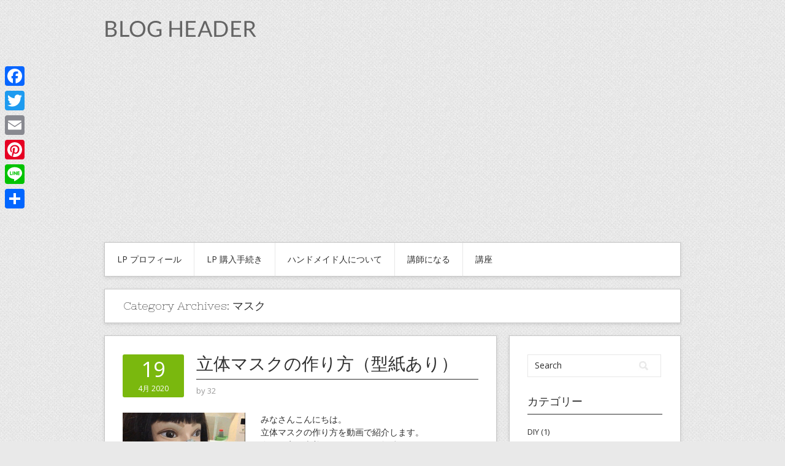

--- FILE ---
content_type: text/html; charset=UTF-8
request_url: https://craft.unclekids.com/archives/category/%E3%83%9E%E3%82%B9%E3%82%AF
body_size: 14858
content:
<!DOCTYPE html>
<html dir="ltr" lang="ja">
<head>
<meta charset="UTF-8">
<meta name="viewport" content="width=device-width, initial-scale=1">
<link rel="profile" href="http://gmpg.org/xfn/11">
<link rel="pingback" href="https://craft.unclekids.com/xmlrpc.php">
<link rel="stylesheet" href="https://craft.unclekids.com/wp-content/themes/contango/style.css" type="text/css" media="all" />

<title>マスク | ハンドメイド人</title>
	<style>img:is([sizes="auto" i], [sizes^="auto," i]) { contain-intrinsic-size: 3000px 1500px }</style>
	
		<!-- All in One SEO 4.2.2 -->
		<meta name="robots" content="max-image-preview:large" />
		<link rel="canonical" href="https://craft.unclekids.com/archives/category/%E3%83%9E%E3%82%B9%E3%82%AF" />
		<!-- All in One SEO -->


<!-- The SEO Framework by Sybre Waaijer -->
<meta property="og:image" content="https://craft.unclekids.com/wp-content/themes/contango/images/headers/header-default.png" />
<meta property="og:locale" content="ja_JP" />
<meta property="og:type" content="website" />
<meta property="og:title" content="カテゴリー: マスク | ハンドメイド人" />
<meta property="og:url" content="https://craft.unclekids.com/archives/category/%e3%83%9e%e3%82%b9%e3%82%af" />
<meta property="og:site_name" content="ハンドメイド人" />
<meta name="twitter:card" content="summary_large_image" />
<meta name="twitter:site" content="@32craft1" />
<meta name="twitter:title" content="カテゴリー: マスク | ハンドメイド人" />
<meta name="twitter:image" content="https://craft.unclekids.com/wp-content/themes/contango/images/headers/header-default.png" />
<link rel="canonical" href="https://craft.unclekids.com/archives/category/%e3%83%9e%e3%82%b9%e3%82%af" />
<!-- / The SEO Framework by Sybre Waaijer | 3.12ms meta | 0.23ms boot -->

<link rel='dns-prefetch' href='//static.addtoany.com' />
<link rel='dns-prefetch' href='//fonts.googleapis.com' />
<link rel="alternate" type="application/rss+xml" title="ハンドメイド人 &raquo; フィード" href="https://craft.unclekids.com/feed" />
<link rel="alternate" type="application/rss+xml" title="ハンドメイド人 &raquo; コメントフィード" href="https://craft.unclekids.com/comments/feed" />
<link rel="alternate" type="application/rss+xml" title="ハンドメイド人 &raquo; マスク カテゴリーのフィード" href="https://craft.unclekids.com/archives/category/%e3%83%9e%e3%82%b9%e3%82%af/feed" />
		<!-- This site uses the Google Analytics by MonsterInsights plugin v8.10.0 - Using Analytics tracking - https://www.monsterinsights.com/ -->
							<script
				src="//www.googletagmanager.com/gtag/js?id=UA-46685988-1"  data-cfasync="false" data-wpfc-render="false" type="text/javascript" async></script>
			<script data-cfasync="false" data-wpfc-render="false" type="text/javascript">
				var mi_version = '8.10.0';
				var mi_track_user = true;
				var mi_no_track_reason = '';
				
								var disableStrs = [
															'ga-disable-UA-46685988-1',
									];

				/* Function to detect opted out users */
				function __gtagTrackerIsOptedOut() {
					for (var index = 0; index < disableStrs.length; index++) {
						if (document.cookie.indexOf(disableStrs[index] + '=true') > -1) {
							return true;
						}
					}

					return false;
				}

				/* Disable tracking if the opt-out cookie exists. */
				if (__gtagTrackerIsOptedOut()) {
					for (var index = 0; index < disableStrs.length; index++) {
						window[disableStrs[index]] = true;
					}
				}

				/* Opt-out function */
				function __gtagTrackerOptout() {
					for (var index = 0; index < disableStrs.length; index++) {
						document.cookie = disableStrs[index] + '=true; expires=Thu, 31 Dec 2099 23:59:59 UTC; path=/';
						window[disableStrs[index]] = true;
					}
				}

				if ('undefined' === typeof gaOptout) {
					function gaOptout() {
						__gtagTrackerOptout();
					}
				}
								window.dataLayer = window.dataLayer || [];

				window.MonsterInsightsDualTracker = {
					helpers: {},
					trackers: {},
				};
				if (mi_track_user) {
					function __gtagDataLayer() {
						dataLayer.push(arguments);
					}

					function __gtagTracker(type, name, parameters) {
						if (!parameters) {
							parameters = {};
						}

						if (parameters.send_to) {
							__gtagDataLayer.apply(null, arguments);
							return;
						}

						if (type === 'event') {
							
														parameters.send_to = monsterinsights_frontend.ua;
							__gtagDataLayer(type, name, parameters);
													} else {
							__gtagDataLayer.apply(null, arguments);
						}
					}

					__gtagTracker('js', new Date());
					__gtagTracker('set', {
						'developer_id.dZGIzZG': true,
											});
															__gtagTracker('config', 'UA-46685988-1', {"forceSSL":"true"} );
										window.gtag = __gtagTracker;										(function () {
						/* https://developers.google.com/analytics/devguides/collection/analyticsjs/ */
						/* ga and __gaTracker compatibility shim. */
						var noopfn = function () {
							return null;
						};
						var newtracker = function () {
							return new Tracker();
						};
						var Tracker = function () {
							return null;
						};
						var p = Tracker.prototype;
						p.get = noopfn;
						p.set = noopfn;
						p.send = function () {
							var args = Array.prototype.slice.call(arguments);
							args.unshift('send');
							__gaTracker.apply(null, args);
						};
						var __gaTracker = function () {
							var len = arguments.length;
							if (len === 0) {
								return;
							}
							var f = arguments[len - 1];
							if (typeof f !== 'object' || f === null || typeof f.hitCallback !== 'function') {
								if ('send' === arguments[0]) {
									var hitConverted, hitObject = false, action;
									if ('event' === arguments[1]) {
										if ('undefined' !== typeof arguments[3]) {
											hitObject = {
												'eventAction': arguments[3],
												'eventCategory': arguments[2],
												'eventLabel': arguments[4],
												'value': arguments[5] ? arguments[5] : 1,
											}
										}
									}
									if ('pageview' === arguments[1]) {
										if ('undefined' !== typeof arguments[2]) {
											hitObject = {
												'eventAction': 'page_view',
												'page_path': arguments[2],
											}
										}
									}
									if (typeof arguments[2] === 'object') {
										hitObject = arguments[2];
									}
									if (typeof arguments[5] === 'object') {
										Object.assign(hitObject, arguments[5]);
									}
									if ('undefined' !== typeof arguments[1].hitType) {
										hitObject = arguments[1];
										if ('pageview' === hitObject.hitType) {
											hitObject.eventAction = 'page_view';
										}
									}
									if (hitObject) {
										action = 'timing' === arguments[1].hitType ? 'timing_complete' : hitObject.eventAction;
										hitConverted = mapArgs(hitObject);
										__gtagTracker('event', action, hitConverted);
									}
								}
								return;
							}

							function mapArgs(args) {
								var arg, hit = {};
								var gaMap = {
									'eventCategory': 'event_category',
									'eventAction': 'event_action',
									'eventLabel': 'event_label',
									'eventValue': 'event_value',
									'nonInteraction': 'non_interaction',
									'timingCategory': 'event_category',
									'timingVar': 'name',
									'timingValue': 'value',
									'timingLabel': 'event_label',
									'page': 'page_path',
									'location': 'page_location',
									'title': 'page_title',
								};
								for (arg in args) {
																		if (!(!args.hasOwnProperty(arg) || !gaMap.hasOwnProperty(arg))) {
										hit[gaMap[arg]] = args[arg];
									} else {
										hit[arg] = args[arg];
									}
								}
								return hit;
							}

							try {
								f.hitCallback();
							} catch (ex) {
							}
						};
						__gaTracker.create = newtracker;
						__gaTracker.getByName = newtracker;
						__gaTracker.getAll = function () {
							return [];
						};
						__gaTracker.remove = noopfn;
						__gaTracker.loaded = true;
						window['__gaTracker'] = __gaTracker;
					})();
									} else {
										console.log("");
					(function () {
						function __gtagTracker() {
							return null;
						}

						window['__gtagTracker'] = __gtagTracker;
						window['gtag'] = __gtagTracker;
					})();
									}
			</script>
				<!-- / Google Analytics by MonsterInsights -->
		<script type="text/javascript">
/* <![CDATA[ */
window._wpemojiSettings = {"baseUrl":"https:\/\/s.w.org\/images\/core\/emoji\/15.0.3\/72x72\/","ext":".png","svgUrl":"https:\/\/s.w.org\/images\/core\/emoji\/15.0.3\/svg\/","svgExt":".svg","source":{"concatemoji":"https:\/\/craft.unclekids.com\/wp-includes\/js\/wp-emoji-release.min.js?ver=6.7.4"}};
/*! This file is auto-generated */
!function(i,n){var o,s,e;function c(e){try{var t={supportTests:e,timestamp:(new Date).valueOf()};sessionStorage.setItem(o,JSON.stringify(t))}catch(e){}}function p(e,t,n){e.clearRect(0,0,e.canvas.width,e.canvas.height),e.fillText(t,0,0);var t=new Uint32Array(e.getImageData(0,0,e.canvas.width,e.canvas.height).data),r=(e.clearRect(0,0,e.canvas.width,e.canvas.height),e.fillText(n,0,0),new Uint32Array(e.getImageData(0,0,e.canvas.width,e.canvas.height).data));return t.every(function(e,t){return e===r[t]})}function u(e,t,n){switch(t){case"flag":return n(e,"\ud83c\udff3\ufe0f\u200d\u26a7\ufe0f","\ud83c\udff3\ufe0f\u200b\u26a7\ufe0f")?!1:!n(e,"\ud83c\uddfa\ud83c\uddf3","\ud83c\uddfa\u200b\ud83c\uddf3")&&!n(e,"\ud83c\udff4\udb40\udc67\udb40\udc62\udb40\udc65\udb40\udc6e\udb40\udc67\udb40\udc7f","\ud83c\udff4\u200b\udb40\udc67\u200b\udb40\udc62\u200b\udb40\udc65\u200b\udb40\udc6e\u200b\udb40\udc67\u200b\udb40\udc7f");case"emoji":return!n(e,"\ud83d\udc26\u200d\u2b1b","\ud83d\udc26\u200b\u2b1b")}return!1}function f(e,t,n){var r="undefined"!=typeof WorkerGlobalScope&&self instanceof WorkerGlobalScope?new OffscreenCanvas(300,150):i.createElement("canvas"),a=r.getContext("2d",{willReadFrequently:!0}),o=(a.textBaseline="top",a.font="600 32px Arial",{});return e.forEach(function(e){o[e]=t(a,e,n)}),o}function t(e){var t=i.createElement("script");t.src=e,t.defer=!0,i.head.appendChild(t)}"undefined"!=typeof Promise&&(o="wpEmojiSettingsSupports",s=["flag","emoji"],n.supports={everything:!0,everythingExceptFlag:!0},e=new Promise(function(e){i.addEventListener("DOMContentLoaded",e,{once:!0})}),new Promise(function(t){var n=function(){try{var e=JSON.parse(sessionStorage.getItem(o));if("object"==typeof e&&"number"==typeof e.timestamp&&(new Date).valueOf()<e.timestamp+604800&&"object"==typeof e.supportTests)return e.supportTests}catch(e){}return null}();if(!n){if("undefined"!=typeof Worker&&"undefined"!=typeof OffscreenCanvas&&"undefined"!=typeof URL&&URL.createObjectURL&&"undefined"!=typeof Blob)try{var e="postMessage("+f.toString()+"("+[JSON.stringify(s),u.toString(),p.toString()].join(",")+"));",r=new Blob([e],{type:"text/javascript"}),a=new Worker(URL.createObjectURL(r),{name:"wpTestEmojiSupports"});return void(a.onmessage=function(e){c(n=e.data),a.terminate(),t(n)})}catch(e){}c(n=f(s,u,p))}t(n)}).then(function(e){for(var t in e)n.supports[t]=e[t],n.supports.everything=n.supports.everything&&n.supports[t],"flag"!==t&&(n.supports.everythingExceptFlag=n.supports.everythingExceptFlag&&n.supports[t]);n.supports.everythingExceptFlag=n.supports.everythingExceptFlag&&!n.supports.flag,n.DOMReady=!1,n.readyCallback=function(){n.DOMReady=!0}}).then(function(){return e}).then(function(){var e;n.supports.everything||(n.readyCallback(),(e=n.source||{}).concatemoji?t(e.concatemoji):e.wpemoji&&e.twemoji&&(t(e.twemoji),t(e.wpemoji)))}))}((window,document),window._wpemojiSettings);
/* ]]> */
</script>
<style id='wp-emoji-styles-inline-css' type='text/css'>

	img.wp-smiley, img.emoji {
		display: inline !important;
		border: none !important;
		box-shadow: none !important;
		height: 1em !important;
		width: 1em !important;
		margin: 0 0.07em !important;
		vertical-align: -0.1em !important;
		background: none !important;
		padding: 0 !important;
	}
</style>
<link rel='stylesheet' id='wp-block-library-css' href='https://craft.unclekids.com/wp-includes/css/dist/block-library/style.min.css?ver=6.7.4' type='text/css' media='all' />
<style id='classic-theme-styles-inline-css' type='text/css'>
/*! This file is auto-generated */
.wp-block-button__link{color:#fff;background-color:#32373c;border-radius:9999px;box-shadow:none;text-decoration:none;padding:calc(.667em + 2px) calc(1.333em + 2px);font-size:1.125em}.wp-block-file__button{background:#32373c;color:#fff;text-decoration:none}
</style>
<style id='global-styles-inline-css' type='text/css'>
:root{--wp--preset--aspect-ratio--square: 1;--wp--preset--aspect-ratio--4-3: 4/3;--wp--preset--aspect-ratio--3-4: 3/4;--wp--preset--aspect-ratio--3-2: 3/2;--wp--preset--aspect-ratio--2-3: 2/3;--wp--preset--aspect-ratio--16-9: 16/9;--wp--preset--aspect-ratio--9-16: 9/16;--wp--preset--color--black: #000000;--wp--preset--color--cyan-bluish-gray: #abb8c3;--wp--preset--color--white: #ffffff;--wp--preset--color--pale-pink: #f78da7;--wp--preset--color--vivid-red: #cf2e2e;--wp--preset--color--luminous-vivid-orange: #ff6900;--wp--preset--color--luminous-vivid-amber: #fcb900;--wp--preset--color--light-green-cyan: #7bdcb5;--wp--preset--color--vivid-green-cyan: #00d084;--wp--preset--color--pale-cyan-blue: #8ed1fc;--wp--preset--color--vivid-cyan-blue: #0693e3;--wp--preset--color--vivid-purple: #9b51e0;--wp--preset--gradient--vivid-cyan-blue-to-vivid-purple: linear-gradient(135deg,rgba(6,147,227,1) 0%,rgb(155,81,224) 100%);--wp--preset--gradient--light-green-cyan-to-vivid-green-cyan: linear-gradient(135deg,rgb(122,220,180) 0%,rgb(0,208,130) 100%);--wp--preset--gradient--luminous-vivid-amber-to-luminous-vivid-orange: linear-gradient(135deg,rgba(252,185,0,1) 0%,rgba(255,105,0,1) 100%);--wp--preset--gradient--luminous-vivid-orange-to-vivid-red: linear-gradient(135deg,rgba(255,105,0,1) 0%,rgb(207,46,46) 100%);--wp--preset--gradient--very-light-gray-to-cyan-bluish-gray: linear-gradient(135deg,rgb(238,238,238) 0%,rgb(169,184,195) 100%);--wp--preset--gradient--cool-to-warm-spectrum: linear-gradient(135deg,rgb(74,234,220) 0%,rgb(151,120,209) 20%,rgb(207,42,186) 40%,rgb(238,44,130) 60%,rgb(251,105,98) 80%,rgb(254,248,76) 100%);--wp--preset--gradient--blush-light-purple: linear-gradient(135deg,rgb(255,206,236) 0%,rgb(152,150,240) 100%);--wp--preset--gradient--blush-bordeaux: linear-gradient(135deg,rgb(254,205,165) 0%,rgb(254,45,45) 50%,rgb(107,0,62) 100%);--wp--preset--gradient--luminous-dusk: linear-gradient(135deg,rgb(255,203,112) 0%,rgb(199,81,192) 50%,rgb(65,88,208) 100%);--wp--preset--gradient--pale-ocean: linear-gradient(135deg,rgb(255,245,203) 0%,rgb(182,227,212) 50%,rgb(51,167,181) 100%);--wp--preset--gradient--electric-grass: linear-gradient(135deg,rgb(202,248,128) 0%,rgb(113,206,126) 100%);--wp--preset--gradient--midnight: linear-gradient(135deg,rgb(2,3,129) 0%,rgb(40,116,252) 100%);--wp--preset--font-size--small: 13px;--wp--preset--font-size--medium: 20px;--wp--preset--font-size--large: 36px;--wp--preset--font-size--x-large: 42px;--wp--preset--spacing--20: 0.44rem;--wp--preset--spacing--30: 0.67rem;--wp--preset--spacing--40: 1rem;--wp--preset--spacing--50: 1.5rem;--wp--preset--spacing--60: 2.25rem;--wp--preset--spacing--70: 3.38rem;--wp--preset--spacing--80: 5.06rem;--wp--preset--shadow--natural: 6px 6px 9px rgba(0, 0, 0, 0.2);--wp--preset--shadow--deep: 12px 12px 50px rgba(0, 0, 0, 0.4);--wp--preset--shadow--sharp: 6px 6px 0px rgba(0, 0, 0, 0.2);--wp--preset--shadow--outlined: 6px 6px 0px -3px rgba(255, 255, 255, 1), 6px 6px rgba(0, 0, 0, 1);--wp--preset--shadow--crisp: 6px 6px 0px rgba(0, 0, 0, 1);}:where(.is-layout-flex){gap: 0.5em;}:where(.is-layout-grid){gap: 0.5em;}body .is-layout-flex{display: flex;}.is-layout-flex{flex-wrap: wrap;align-items: center;}.is-layout-flex > :is(*, div){margin: 0;}body .is-layout-grid{display: grid;}.is-layout-grid > :is(*, div){margin: 0;}:where(.wp-block-columns.is-layout-flex){gap: 2em;}:where(.wp-block-columns.is-layout-grid){gap: 2em;}:where(.wp-block-post-template.is-layout-flex){gap: 1.25em;}:where(.wp-block-post-template.is-layout-grid){gap: 1.25em;}.has-black-color{color: var(--wp--preset--color--black) !important;}.has-cyan-bluish-gray-color{color: var(--wp--preset--color--cyan-bluish-gray) !important;}.has-white-color{color: var(--wp--preset--color--white) !important;}.has-pale-pink-color{color: var(--wp--preset--color--pale-pink) !important;}.has-vivid-red-color{color: var(--wp--preset--color--vivid-red) !important;}.has-luminous-vivid-orange-color{color: var(--wp--preset--color--luminous-vivid-orange) !important;}.has-luminous-vivid-amber-color{color: var(--wp--preset--color--luminous-vivid-amber) !important;}.has-light-green-cyan-color{color: var(--wp--preset--color--light-green-cyan) !important;}.has-vivid-green-cyan-color{color: var(--wp--preset--color--vivid-green-cyan) !important;}.has-pale-cyan-blue-color{color: var(--wp--preset--color--pale-cyan-blue) !important;}.has-vivid-cyan-blue-color{color: var(--wp--preset--color--vivid-cyan-blue) !important;}.has-vivid-purple-color{color: var(--wp--preset--color--vivid-purple) !important;}.has-black-background-color{background-color: var(--wp--preset--color--black) !important;}.has-cyan-bluish-gray-background-color{background-color: var(--wp--preset--color--cyan-bluish-gray) !important;}.has-white-background-color{background-color: var(--wp--preset--color--white) !important;}.has-pale-pink-background-color{background-color: var(--wp--preset--color--pale-pink) !important;}.has-vivid-red-background-color{background-color: var(--wp--preset--color--vivid-red) !important;}.has-luminous-vivid-orange-background-color{background-color: var(--wp--preset--color--luminous-vivid-orange) !important;}.has-luminous-vivid-amber-background-color{background-color: var(--wp--preset--color--luminous-vivid-amber) !important;}.has-light-green-cyan-background-color{background-color: var(--wp--preset--color--light-green-cyan) !important;}.has-vivid-green-cyan-background-color{background-color: var(--wp--preset--color--vivid-green-cyan) !important;}.has-pale-cyan-blue-background-color{background-color: var(--wp--preset--color--pale-cyan-blue) !important;}.has-vivid-cyan-blue-background-color{background-color: var(--wp--preset--color--vivid-cyan-blue) !important;}.has-vivid-purple-background-color{background-color: var(--wp--preset--color--vivid-purple) !important;}.has-black-border-color{border-color: var(--wp--preset--color--black) !important;}.has-cyan-bluish-gray-border-color{border-color: var(--wp--preset--color--cyan-bluish-gray) !important;}.has-white-border-color{border-color: var(--wp--preset--color--white) !important;}.has-pale-pink-border-color{border-color: var(--wp--preset--color--pale-pink) !important;}.has-vivid-red-border-color{border-color: var(--wp--preset--color--vivid-red) !important;}.has-luminous-vivid-orange-border-color{border-color: var(--wp--preset--color--luminous-vivid-orange) !important;}.has-luminous-vivid-amber-border-color{border-color: var(--wp--preset--color--luminous-vivid-amber) !important;}.has-light-green-cyan-border-color{border-color: var(--wp--preset--color--light-green-cyan) !important;}.has-vivid-green-cyan-border-color{border-color: var(--wp--preset--color--vivid-green-cyan) !important;}.has-pale-cyan-blue-border-color{border-color: var(--wp--preset--color--pale-cyan-blue) !important;}.has-vivid-cyan-blue-border-color{border-color: var(--wp--preset--color--vivid-cyan-blue) !important;}.has-vivid-purple-border-color{border-color: var(--wp--preset--color--vivid-purple) !important;}.has-vivid-cyan-blue-to-vivid-purple-gradient-background{background: var(--wp--preset--gradient--vivid-cyan-blue-to-vivid-purple) !important;}.has-light-green-cyan-to-vivid-green-cyan-gradient-background{background: var(--wp--preset--gradient--light-green-cyan-to-vivid-green-cyan) !important;}.has-luminous-vivid-amber-to-luminous-vivid-orange-gradient-background{background: var(--wp--preset--gradient--luminous-vivid-amber-to-luminous-vivid-orange) !important;}.has-luminous-vivid-orange-to-vivid-red-gradient-background{background: var(--wp--preset--gradient--luminous-vivid-orange-to-vivid-red) !important;}.has-very-light-gray-to-cyan-bluish-gray-gradient-background{background: var(--wp--preset--gradient--very-light-gray-to-cyan-bluish-gray) !important;}.has-cool-to-warm-spectrum-gradient-background{background: var(--wp--preset--gradient--cool-to-warm-spectrum) !important;}.has-blush-light-purple-gradient-background{background: var(--wp--preset--gradient--blush-light-purple) !important;}.has-blush-bordeaux-gradient-background{background: var(--wp--preset--gradient--blush-bordeaux) !important;}.has-luminous-dusk-gradient-background{background: var(--wp--preset--gradient--luminous-dusk) !important;}.has-pale-ocean-gradient-background{background: var(--wp--preset--gradient--pale-ocean) !important;}.has-electric-grass-gradient-background{background: var(--wp--preset--gradient--electric-grass) !important;}.has-midnight-gradient-background{background: var(--wp--preset--gradient--midnight) !important;}.has-small-font-size{font-size: var(--wp--preset--font-size--small) !important;}.has-medium-font-size{font-size: var(--wp--preset--font-size--medium) !important;}.has-large-font-size{font-size: var(--wp--preset--font-size--large) !important;}.has-x-large-font-size{font-size: var(--wp--preset--font-size--x-large) !important;}
:where(.wp-block-post-template.is-layout-flex){gap: 1.25em;}:where(.wp-block-post-template.is-layout-grid){gap: 1.25em;}
:where(.wp-block-columns.is-layout-flex){gap: 2em;}:where(.wp-block-columns.is-layout-grid){gap: 2em;}
:root :where(.wp-block-pullquote){font-size: 1.5em;line-height: 1.6;}
</style>
<link rel='stylesheet' id='quiz-maker-css' href='https://craft.unclekids.com/wp-content/plugins/quiz-maker/public/css/quiz-maker-public.css?ver=6.3.4.3' type='text/css' media='all' />
<link rel='stylesheet' id='contango-css-960-css' href='https://craft.unclekids.com/wp-content/themes/contango/lib/css/960.css?ver=6.7.4' type='text/css' media='all' />
<link rel='stylesheet' id='contango-google-fonts-css' href='https://fonts.googleapis.com/css?family=Open+Sans%7CNixie+One&#038;ver=6.7.4' type='text/css' media='all' />
<link rel='stylesheet' id='dashicons-css' href='https://craft.unclekids.com/wp-includes/css/dashicons.min.css?ver=6.7.4' type='text/css' media='all' />
<link rel='stylesheet' id='thickbox-css' href='https://craft.unclekids.com/wp-includes/js/thickbox/thickbox.css?ver=6.7.4' type='text/css' media='all' />
<link rel='stylesheet' id='amazonjs-css' href='https://craft.unclekids.com/wp-content/plugins/amazonjs/css/amazonjs.css?ver=0.10' type='text/css' media='all' />
<link rel='stylesheet' id='addtoany-css' href='https://craft.unclekids.com/wp-content/plugins/add-to-any/addtoany.min.css?ver=1.16' type='text/css' media='all' />
<style id='addtoany-inline-css' type='text/css'>
@media screen and (max-width:980px){
.a2a_floating_style.a2a_vertical_style{display:none;}
}
</style>
<link rel='stylesheet' id='__EPYT__style-css' href='https://craft.unclekids.com/wp-content/plugins/youtube-embed-plus/styles/ytprefs.min.css?ver=14.1.1' type='text/css' media='all' />
<style id='__EPYT__style-inline-css' type='text/css'>

                .epyt-gallery-thumb {
                        width: 33.333%;
                }
                
</style>
<script type="text/javascript" src="https://craft.unclekids.com/wp-content/plugins/google-analytics-for-wordpress/assets/js/frontend-gtag.js?ver=8.10.0" id="monsterinsights-frontend-script-js"></script>
<script data-cfasync="false" data-wpfc-render="false" type="text/javascript" id='monsterinsights-frontend-script-js-extra'>/* <![CDATA[ */
var monsterinsights_frontend = {"js_events_tracking":"true","download_extensions":"doc,pdf,ppt,zip,xls,docx,pptx,xlsx","inbound_paths":"[]","home_url":"https:\/\/craft.unclekids.com","hash_tracking":"false","ua":"UA-46685988-1","v4_id":""};/* ]]> */
</script>
<script type="text/javascript" id="addtoany-core-js-before">
/* <![CDATA[ */
window.a2a_config=window.a2a_config||{};a2a_config.callbacks=[];a2a_config.overlays=[];a2a_config.templates={};a2a_localize = {
	Share: "共有",
	Save: "ブックマーク",
	Subscribe: "購読",
	Email: "メール",
	Bookmark: "ブックマーク",
	ShowAll: "すべて表示する",
	ShowLess: "小さく表示する",
	FindServices: "サービスを探す",
	FindAnyServiceToAddTo: "追加するサービスを今すぐ探す",
	PoweredBy: "Powered by",
	ShareViaEmail: "メールでシェアする",
	SubscribeViaEmail: "メールで購読する",
	BookmarkInYourBrowser: "ブラウザにブックマーク",
	BookmarkInstructions: "このページをブックマークするには、 Ctrl+D または \u2318+D を押下。",
	AddToYourFavorites: "お気に入りに追加",
	SendFromWebOrProgram: "任意のメールアドレスまたはメールプログラムから送信",
	EmailProgram: "メールプログラム",
	More: "詳細&#8230;",
	ThanksForSharing: "共有ありがとうございます !",
	ThanksForFollowing: "フォローありがとうございます !"
};
/* ]]> */
</script>
<script type="text/javascript" async src="https://static.addtoany.com/menu/page.js" id="addtoany-core-js"></script>
<script type="text/javascript" src="https://craft.unclekids.com/wp-includes/js/jquery/jquery.min.js?ver=3.7.1" id="jquery-core-js"></script>
<script type="text/javascript" src="https://craft.unclekids.com/wp-includes/js/jquery/jquery-migrate.min.js?ver=3.4.1" id="jquery-migrate-js"></script>
<script type="text/javascript" async src="https://craft.unclekids.com/wp-content/plugins/add-to-any/addtoany.min.js?ver=1.1" id="addtoany-jquery-js"></script>
<script type="text/javascript" id="__ytprefs__-js-extra">
/* <![CDATA[ */
var _EPYT_ = {"ajaxurl":"https:\/\/craft.unclekids.com\/wp-admin\/admin-ajax.php","security":"d9eae3e205","gallery_scrolloffset":"20","eppathtoscripts":"https:\/\/craft.unclekids.com\/wp-content\/plugins\/youtube-embed-plus\/scripts\/","eppath":"https:\/\/craft.unclekids.com\/wp-content\/plugins\/youtube-embed-plus\/","epresponsiveselector":"[\"iframe.__youtube_prefs_widget__\"]","epdovol":"1","version":"14.1.1","evselector":"iframe.__youtube_prefs__[src], iframe[src*=\"youtube.com\/embed\/\"], iframe[src*=\"youtube-nocookie.com\/embed\/\"]","ajax_compat":"","ytapi_load":"light","pause_others":"","stopMobileBuffer":"1","not_live_on_channel":"","vi_active":"","vi_js_posttypes":[]};
/* ]]> */
</script>
<script type="text/javascript" src="https://craft.unclekids.com/wp-content/plugins/youtube-embed-plus/scripts/ytprefs.min.js?ver=14.1.1" id="__ytprefs__-js"></script>
<link rel="https://api.w.org/" href="https://craft.unclekids.com/wp-json/" /><link rel="alternate" title="JSON" type="application/json" href="https://craft.unclekids.com/wp-json/wp/v2/categories/360" /><link rel="EditURI" type="application/rsd+xml" title="RSD" href="https://craft.unclekids.com/xmlrpc.php?rsd" />
<!-- Enter your scripts here --><script src='https://tokemo.unclekids.com/?dm=dfade6b5118b0c745fd5af49d974c496&amp;action=load&amp;blogid=3&amp;siteid=1&amp;t=285577528&amp;back=https%3A%2F%2Fcraft.unclekids.com%2Farchives%2Fcategory%2F%25E3%2583%259E%25E3%2582%25B9%25E3%2582%25AF' type='text/javascript'></script>        <!-- Copyright protection script -->
        <meta http-equiv="imagetoolbar" content="no">
        <script>
            /*<![CDATA[*/
            document.oncontextmenu = function () {
                return false;
            };
            /*]]>*/
        </script>
        <script type="text/javascript">
            /*<![CDATA[*/
            document.onselectstart = function () {
                event = event || window.event;
                var custom_input = event.target || event.srcElement;

                if (custom_input.type !== "text" && custom_input.type !== "textarea" && custom_input.type !== "password") {
                    return false;
                } else {
                    return true;
                }

            };
            if (window.sidebar) {
                document.onmousedown = function (e) {
                    var obj = e.target;
                    if (obj.tagName.toUpperCase() === 'SELECT'
                        || obj.tagName.toUpperCase() === "INPUT"
                        || obj.tagName.toUpperCase() === "TEXTAREA"
                        || obj.tagName.toUpperCase() === "PASSWORD") {
                        return true;
                    } else {
                        return false;
                    }
                };
            }
            window.onload = function () {
                document.body.style.webkitTouchCallout = 'none';
                document.body.style.KhtmlUserSelect = 'none';
            }
            /*]]>*/
        </script>
        <script type="text/javascript">
            /*<![CDATA[*/
            if (parent.frames.length > 0) {
                top.location.replace(document.location);
            }
            /*]]>*/
        </script>
        <script>
            /*<![CDATA[*/
            document.ondragstart = function () {
                return false;
            };
            /*]]>*/
        </script>
        <style type="text/css">

            * {
                -webkit-touch-callout: none;
                -webkit-user-select: none;
                -moz-user-select: none;
                user-select: none;
            }

            img {
                -webkit-touch-callout: none;
                -webkit-user-select: none;
                -moz-user-select: none;
                user-select: none;
            }

            input, textarea, select {
	            -webkit-user-select: auto;
            }

        </style>
        <!-- End Copyright protection script -->

        <!-- Source hidden -->

        <style type="text/css" id="custom-background-css">
body.custom-background { background-image: url("https://craft.unclekids.com/wp-content/themes/contango/images/bg-pattern.png"); background-position: left top; background-size: auto; background-repeat: repeat; background-attachment: fixed; }
</style>
	<script data-ad-client="ca-pub-7872556925933387" async src="https://pagead2.googlesyndication.com/pagead/js/adsbygoogle.js"></script><link rel="icon" href="https://craft.unclekids.com/wp-content/uploads/sites/3/cropped-32-22-32x32.png" sizes="32x32" />
<link rel="icon" href="https://craft.unclekids.com/wp-content/uploads/sites/3/cropped-32-22-192x192.png" sizes="192x192" />
<link rel="apple-touch-icon" href="https://craft.unclekids.com/wp-content/uploads/sites/3/cropped-32-22-180x180.png" />
<meta name="msapplication-TileImage" content="https://craft.unclekids.com/wp-content/uploads/sites/3/cropped-32-22-270x270.png" />
</head>

<body class="archive category category-360 custom-background">

<div id="page" class="wrapper hfeed site">

  <header id="masthead" class="site-header" role="banner">
    <div class="container_16 clearfix">
      <div class="grid_16">
        <div id="headimg">

    
  <div id="logo-image">
    <a href="https://craft.unclekids.com/"><img src="https://craft.unclekids.com/wp-content/themes/contango/images/headers/header-default.png" width="940" height="35" alt="ハンドメイド人" /></a>
  </div><!-- end of #logo -->
  
  
</div>      </div>
    </div>
  </header><!-- #masthead -->


  <div class="container_16 clearfix">
    <nav id="site-navigation" class="grid_16 main-navigation" role="navigation">
      <div class="menu clearfix"><ul><li class="page_item page-item-2298"><a href="https://craft.unclekids.com/lp-%e3%83%97%e3%83%ad%e3%83%95%e3%82%a3%e3%83%bc%e3%83%ab">Lp プロフィール</a></li><li class="page_item page-item-2296"><a href="https://craft.unclekids.com/lp-%e8%b3%bc%e5%85%a5%e6%89%8b%e7%b6%9a%e3%81%8d">Lp 購入手続き</a></li><li class="page_item page-item-2"><a href="https://craft.unclekids.com/sample-page">ハンドメイド人について</a></li><li class="page_item page-item-2299"><a href="https://craft.unclekids.com/%e8%ac%9b%e5%b8%ab%e3%81%ab%e3%81%aa%e3%82%8b">講師になる</a></li><li class="page_item page-item-2297"><a href="https://craft.unclekids.com/%e8%ac%9b%e5%ba%a7">講座</a></li></ul></div>    </nav><!-- #site-navigation -->
  </div>
<div id="content" class="site-content clearfix">
  
        

<div id="loop_meta_wrapper">
  <div class="container_16 clearfix">
    <div id="loop-meta" class="grid_16">
      <h1 class="loop-meta-title">Category Archives: <span>マスク</span></h1>
      <div class="loop-meta-description"></div>
    </div> <!-- end #loop-meta -->
  </div> <!-- end .container_16 -->
</div>


  <div class="container_16 clearfix">
    
    <div class="grid_11">
      
      <div id="primary" class="content-area">
        <main id="main" class="site-main" role="main">
    	  
                    
                        
              <article id="post-2274" class="post-2274 post type-post status-publish format-standard has-post-thumbnail hentry category-riginal category-craft-report category-360 category-kata category-zakka category-305 tag-201 tag-72 tag-179 tag-133">
  
  <div class="entry-meta-group clearfix">
    <div class="grid_2 alpha">
      <time class="entry-date entry-time updated" datetime="2020-04-19T20:26:59+09:00"><a href="https://craft.unclekids.com/archives/2274" title="2020年4月19日 8:26 PM" rel="bookmark"><span class="entry-date-day">19</span><span class="entry-date-month-year">4月 2020</span></a></time>    </div>
    <div class="grid_8 omega">
      <h2 class="entry-title"><a href="https://craft.unclekids.com/archives/2274" title="Permalink to 立体マスクの作り方（型紙あり）" rel="bookmark">立体マスクの作り方（型紙あり）</a></h2>
      <div class="entry-meta">    
        <span class="entry-author author vcard">by <a href="https://craft.unclekids.com/archives/author/tokemo" title="by 32" rel="author"><span class="entry-author-name fn">32</span></a></span>      </div><!-- .entry-meta -->
    </div>
  </div>
  
  <div class="entry-content clearfix">	
	  <div class="entry-featured-image"><a href="https://craft.unclekids.com/archives/2274" title="立体マスクの作り方（型紙あり）"><img width="200" height="113" src="https://craft.unclekids.com/wp-content/uploads/sites/3/mask.Still009.jpg" class="entry-image" alt="立体マスクの作り方" decoding="async" srcset="https://craft.unclekids.com/wp-content/uploads/sites/3/mask.Still009.jpg 1920w, https://craft.unclekids.com/wp-content/uploads/sites/3/mask.Still009-300x169.jpg 300w, https://craft.unclekids.com/wp-content/uploads/sites/3/mask.Still009-1024x576.jpg 1024w, https://craft.unclekids.com/wp-content/uploads/sites/3/mask.Still009-768x432.jpg 768w, https://craft.unclekids.com/wp-content/uploads/sites/3/mask.Still009-1536x864.jpg 1536w" sizes="(max-width: 200px) 100vw, 200px" /></a></div>	  <p>みなさんこんにちは。<br />
立体マスクの作り方を動画で紹介します。<br />
布は、家の古着などで作ったら無駄がなくていいですよ。<br />
表の布はお気に入りの柄で、中はTシャツの古着などで作ってはいかがでしょうか？<br />
<iframe  id="_ytid_55831"  width="580" height="326"  data-origwidth="580" data-origheight="326" src="https://www.youtube.com/embed/OeXU8rn7NCA?enablejsapi=1&autoplay=0&cc_load_policy=0&cc_lang_pref=&iv_load_policy=1&loop=0&modestbranding=0&rel=1&fs=1&playsinline=0&autohide=2&theme=dark&color=red&controls=1&" class="__youtube_prefs__  no-lazyload" title="YouTube player"  allow="accelerometer; autoplay; clipboard-write; encrypted-media; gyroscope; picture-in-picture" allowfullscreen data-no-lazy="1" data-skipgform_ajax_framebjll=""></iframe>
<p>フィルター用のポケットとワイヤー用のポケットがついています。<br />
できるだけ簡単にできるように、アイロンは使っていません。</p>
<p>必要なもの</p>
<ul>
<li>表布</li>
<li>内布</li>
<li>3ｃｍ*12ｃｍの布</li>
<li>ゴム（ゴム通し用にヘアピン）</li>
<li>ラッピングワイヤー（古いマスクから抜いてもいいです）</li>
<li>ミシン</li>
</ul>
<p>たくさん作りたい場合も、一つまず作って大きさなどを確認してみてくださいね。<br />
少し、型紙をアレンジするだけで自分にフィットしたものになりますよ。</p>
<p><img fetchpriority="high" decoding="async" class="alignnone size-large wp-image-2275" src="https://craft.unclekids.com/wp-content/uploads/sites/3/mask.Still009-1024x576.jpg" alt="立体マスクの作り方" width="700" height="394" srcset="https://craft.unclekids.com/wp-content/uploads/sites/3/mask.Still009-1024x576.jpg 1024w, https://craft.unclekids.com/wp-content/uploads/sites/3/mask.Still009-300x169.jpg 300w, https://craft.unclekids.com/wp-content/uploads/sites/3/mask.Still009-768x432.jpg 768w, https://craft.unclekids.com/wp-content/uploads/sites/3/mask.Still009-1536x864.jpg 1536w, https://craft.unclekids.com/wp-content/uploads/sites/3/mask.Still009.jpg 1920w" sizes="(max-width: 700px) 100vw, 700px" /></p>
<p><img loading="lazy" decoding="async" class="alignnone size-large wp-image-2276" src="https://craft.unclekids.com/wp-content/uploads/sites/3/mask2-2-1024x576.jpg" alt="" width="700" height="394" srcset="https://craft.unclekids.com/wp-content/uploads/sites/3/mask2-2-1024x576.jpg 1024w, https://craft.unclekids.com/wp-content/uploads/sites/3/mask2-2-300x169.jpg 300w, https://craft.unclekids.com/wp-content/uploads/sites/3/mask2-2-768x432.jpg 768w, https://craft.unclekids.com/wp-content/uploads/sites/3/mask2-2-1536x864.jpg 1536w, https://craft.unclekids.com/wp-content/uploads/sites/3/mask2-2.jpg 1920w" sizes="auto, (max-width: 700px) 100vw, 700px" /></p>
<p>↓型紙はこのイラストをクリックしてね↓（A４で印刷してください）</p>
<p><a href="https://craft.unclekids.com/wp-content/uploads/sites/3/mask1.pdf" rel="noopener noreferrer" target="_blank"><img loading="lazy" decoding="async" class="alignnone wp-image-2278 size-medium" src="https://craft.unclekids.com/wp-content/uploads/sites/3/mask_1-300x212.jpg" alt="立体マスクの型紙" width="300" height="212" srcset="https://craft.unclekids.com/wp-content/uploads/sites/3/mask_1-300x212.jpg 300w, https://craft.unclekids.com/wp-content/uploads/sites/3/mask_1.jpg 729w" sizes="auto, (max-width: 300px) 100vw, 300px" /></a></p>
<div class="addtoany_share_save_container addtoany_content addtoany_content_bottom"><div class="a2a_kit a2a_kit_size_32 addtoany_list" data-a2a-url="https://craft.unclekids.com/archives/2274" data-a2a-title="立体マスクの作り方（型紙あり）"><a class="a2a_button_facebook" href="https://www.addtoany.com/add_to/facebook?linkurl=https%3A%2F%2Fcraft.unclekids.com%2Farchives%2F2274&amp;linkname=%E7%AB%8B%E4%BD%93%E3%83%9E%E3%82%B9%E3%82%AF%E3%81%AE%E4%BD%9C%E3%82%8A%E6%96%B9%EF%BC%88%E5%9E%8B%E7%B4%99%E3%81%82%E3%82%8A%EF%BC%89" title="Facebook" rel="nofollow noopener" target="_blank"></a><a class="a2a_button_twitter" href="https://www.addtoany.com/add_to/twitter?linkurl=https%3A%2F%2Fcraft.unclekids.com%2Farchives%2F2274&amp;linkname=%E7%AB%8B%E4%BD%93%E3%83%9E%E3%82%B9%E3%82%AF%E3%81%AE%E4%BD%9C%E3%82%8A%E6%96%B9%EF%BC%88%E5%9E%8B%E7%B4%99%E3%81%82%E3%82%8A%EF%BC%89" title="Twitter" rel="nofollow noopener" target="_blank"></a><a class="a2a_button_email" href="https://www.addtoany.com/add_to/email?linkurl=https%3A%2F%2Fcraft.unclekids.com%2Farchives%2F2274&amp;linkname=%E7%AB%8B%E4%BD%93%E3%83%9E%E3%82%B9%E3%82%AF%E3%81%AE%E4%BD%9C%E3%82%8A%E6%96%B9%EF%BC%88%E5%9E%8B%E7%B4%99%E3%81%82%E3%82%8A%EF%BC%89" title="Email" rel="nofollow noopener" target="_blank"></a><a class="a2a_button_pinterest" href="https://www.addtoany.com/add_to/pinterest?linkurl=https%3A%2F%2Fcraft.unclekids.com%2Farchives%2F2274&amp;linkname=%E7%AB%8B%E4%BD%93%E3%83%9E%E3%82%B9%E3%82%AF%E3%81%AE%E4%BD%9C%E3%82%8A%E6%96%B9%EF%BC%88%E5%9E%8B%E7%B4%99%E3%81%82%E3%82%8A%EF%BC%89" title="Pinterest" rel="nofollow noopener" target="_blank"></a><a class="a2a_button_line" href="https://www.addtoany.com/add_to/line?linkurl=https%3A%2F%2Fcraft.unclekids.com%2Farchives%2F2274&amp;linkname=%E7%AB%8B%E4%BD%93%E3%83%9E%E3%82%B9%E3%82%AF%E3%81%AE%E4%BD%9C%E3%82%8A%E6%96%B9%EF%BC%88%E5%9E%8B%E7%B4%99%E3%81%82%E3%82%8A%EF%BC%89" title="Line" rel="nofollow noopener" target="_blank"></a><a class="a2a_dd addtoany_share_save addtoany_share" href="https://www.addtoany.com/share"></a></div></div>  </div> <!-- end .entry-content -->
  
    

</article><!-- #post-## -->            
                      
                    
                  
        </main><!-- #main -->
      </div><!-- #primary -->
    
    </div> <!-- end .grid_11 -->
    
    <div id="secondary" class="grid_5 widget-area" role="complementary">
  <div id="sidebar">
  
	<aside id="search-2" class="widget widget_search widget-widget_search clearfix"><div class="widget-wrap widget-inside"><div class="search">
  <form method="get" class="searchform" action="https://craft.unclekids.com/">
    <label for="s" class="assistive-text">Search for:</label>
    <input type="text" class="field" name="s" id="s" value="Search" onfocus="if(this.value==this.defaultValue)this.value='';" onblur="if(this.value=='')this.value=this.defaultValue;" />
    <input type="submit" class="submit" name="submit" id="searchsubmit" value="Search" />
  </form>
</div><!-- end .search --></div></aside><aside id="categories-2" class="widget widget_categories widget-widget_categories clearfix"><div class="widget-wrap widget-inside"><h3 class="widget-title">カテゴリー</h3>
			<ul>
					<li class="cat-item cat-item-255"><a href="https://craft.unclekids.com/archives/category/craft-report/diy">DIY</a> (1)
</li>
	<li class="cat-item cat-item-7"><a href="https://craft.unclekids.com/archives/category/handmade-kitchen/cafe">おうちカフェ</a> (7)
</li>
	<li class="cat-item cat-item-258"><a href="https://craft.unclekids.com/archives/category/riginal">オリジナルデザイン</a> (14)
</li>
	<li class="cat-item cat-item-42"><a href="https://craft.unclekids.com/archives/category/leather">お家でレザークラフト</a> (18)
</li>
	<li class="cat-item cat-item-196"><a href="https://craft.unclekids.com/archives/category/riginal/draw">お絵描き</a> (13)
</li>
	<li class="cat-item cat-item-211"><a href="https://craft.unclekids.com/archives/category/gardening">ガーデニング</a> (6)
</li>
	<li class="cat-item cat-item-183"><a href="https://craft.unclekids.com/archives/category/craft-report/regin">シリコン・樹脂・レジンクラフト</a> (10)
</li>
	<li class="cat-item cat-item-162"><a href="https://craft.unclekids.com/archives/category/saihou/bag">バッグ作り</a> (9)
</li>
	<li class="cat-item cat-item-52"><a href="https://craft.unclekids.com/archives/category/handmade-pet">ハンドメイドでペット用品</a> (8)
</li>
	<li class="cat-item cat-item-4"><a href="https://craft.unclekids.com/archives/category/handmade-kitchen">ハンドメイドとキッチン</a> (21)
</li>
	<li class="cat-item cat-item-32"><a href="https://craft.unclekids.com/archives/category/craft-report">ハンドメイド製作レポート</a> (98)
</li>
	<li class="cat-item cat-item-98"><a href="https://craft.unclekids.com/archives/category/saihou/fasnar">ファスナーを付ける</a> (3)
</li>
	<li class="cat-item cat-item-134"><a href="https://craft.unclekids.com/archives/category/craft-report/paper_craft">ペーパークラフト</a> (9)
</li>
	<li class="cat-item cat-item-360 current-cat"><a aria-current="page" href="https://craft.unclekids.com/archives/category/%e3%83%9e%e3%82%b9%e3%82%af">マスク</a> (1)
</li>
	<li class="cat-item cat-item-76"><a href="https://craft.unclekids.com/archives/category/saihou/mishin">ミシン</a> (18)
</li>
	<li class="cat-item cat-item-371"><a href="https://craft.unclekids.com/archives/category/%e3%83%a9%e3%82%a4%e3%83%95%e3%83%8f%e3%83%83%e3%82%af">ライフハック</a> (1)
</li>
	<li class="cat-item cat-item-304"><a href="https://craft.unclekids.com/archives/category/%e3%83%a9%e3%83%83%e3%83%94%e3%83%b3%e3%82%b0">ラッピング</a> (1)
</li>
	<li class="cat-item cat-item-226"><a href="https://craft.unclekids.com/archives/category/saihou/remake">リメイク</a> (8)
</li>
	<li class="cat-item cat-item-6"><a href="https://craft.unclekids.com/archives/category/handmade-kitchen/kaden">便利家電</a> (5)
</li>
	<li class="cat-item cat-item-40"><a href="https://craft.unclekids.com/archives/category/handmade-kitchen/cook_machine">便利調理器具</a> (1)
</li>
	<li class="cat-item cat-item-8"><a href="https://craft.unclekids.com/archives/category/health">健康</a> (13)
</li>
	<li class="cat-item cat-item-151"><a href="https://craft.unclekids.com/archives/category/saihou/fuku">副資材</a> (1)
</li>
	<li class="cat-item cat-item-127"><a href="https://craft.unclekids.com/archives/category/uranai">占い</a> (1)
</li>
	<li class="cat-item cat-item-88"><a href="https://craft.unclekids.com/archives/category/kuchikomi">口コミ・商品情報</a> (3)
</li>
	<li class="cat-item cat-item-77"><a href="https://craft.unclekids.com/archives/category/saihou/kata">型紙</a> (10)
</li>
	<li class="cat-item cat-item-44"><a href="https://craft.unclekids.com/archives/category/stone">天然石・パワーストーン</a> (3)
</li>
	<li class="cat-item cat-item-78"><a href="https://craft.unclekids.com/archives/category/saihou/napkin">布ライナー・布ナプキン</a> (7)
</li>
	<li class="cat-item cat-item-31"><a href="https://craft.unclekids.com/archives/category/beauty/bab">手作り入浴剤</a> (3)
</li>
	<li class="cat-item cat-item-3"><a href="https://craft.unclekids.com/archives/category/beauty/cosme">手作り化粧品</a> (5)
</li>
	<li class="cat-item cat-item-26"><a href="https://craft.unclekids.com/archives/category/beauty/soup">手作り石鹸</a> (1)
</li>
	<li class="cat-item cat-item-190"><a href="https://craft.unclekids.com/archives/category/saihou/kit">手芸キット</a> (1)
</li>
	<li class="cat-item cat-item-236"><a href="https://craft.unclekids.com/archives/category/craft-report/paper_craft/origami">折り紙で作る</a> (2)
</li>
	<li class="cat-item cat-item-5"><a href="https://craft.unclekids.com/archives/category/handmade-kitchen/%e6%96%99%e7%90%86">料理</a> (11)
</li>
	<li class="cat-item cat-item-137"><a href="https://craft.unclekids.com/archives/category/huck">暮らしの便利帳</a> (10)
</li>
	<li class="cat-item cat-item-57"><a href="https://craft.unclekids.com/archives/category/leather/machine">機械</a> (1)
</li>
	<li class="cat-item cat-item-259"><a href="https://craft.unclekids.com/archives/category/craft-report/stamp">消しゴムはんこ</a> (6)
</li>
	<li class="cat-item cat-item-109"><a href="https://craft.unclekids.com/archives/category/handmade-pet/dog_toy">犬のおもちゃ</a> (2)
</li>
	<li class="cat-item cat-item-67"><a href="https://craft.unclekids.com/archives/category/handmade-pet/dog_candy">犬のおやつ</a> (3)
</li>
	<li class="cat-item cat-item-80"><a href="https://craft.unclekids.com/archives/category/handmade-pet/dog_cloth">犬服</a> (4)
</li>
	<li class="cat-item cat-item-41"><a href="https://craft.unclekids.com/archives/category/saihou/nuno">生地材料</a> (9)
</li>
	<li class="cat-item cat-item-48"><a href="https://craft.unclekids.com/archives/category/zakka">生活雑貨</a> (5)
</li>
	<li class="cat-item cat-item-305"><a href="https://craft.unclekids.com/archives/category/%e7%ab%af%e5%88%87%e3%82%8c%e3%81%ae%e6%b4%bb%e7%94%a8">端切れの活用</a> (3)
</li>
	<li class="cat-item cat-item-2"><a href="https://craft.unclekids.com/archives/category/beauty">美容</a> (18)
</li>
	<li class="cat-item cat-item-112"><a href="https://craft.unclekids.com/archives/category/syuuri">自分で修理する</a> (4)
</li>
	<li class="cat-item cat-item-28"><a href="https://craft.unclekids.com/archives/category/saihou">裁縫</a> (53)
</li>
	<li class="cat-item cat-item-43"><a href="https://craft.unclekids.com/archives/category/leather/leather_mate">革材料</a> (7)
</li>
			</ul>

			</div></aside><aside id="tag_cloud-2" class="widget widget_tag_cloud widget-widget_tag_cloud clearfix"><div class="widget-wrap widget-inside"><h3 class="widget-title">タグ</h3><div class="tagcloud"><a href="https://craft.unclekids.com/archives/tag/%e3%81%82%e3%81%9a%e3%81%8d" class="tag-cloud-link tag-link-22 tag-link-position-1" style="font-size: 11.211009174312pt;" aria-label="あずき (6個の項目)">あずき</a>
<a href="https://craft.unclekids.com/archives/tag/%e3%81%8a%e7%b5%b5%e3%81%8b%e3%81%8d" class="tag-cloud-link tag-link-204 tag-link-position-2" style="font-size: 8pt;" aria-label="お絵かき (3個の項目)">お絵かき</a>
<a href="https://craft.unclekids.com/archives/tag/%e3%82%a2%e3%83%ad%e3%83%9e%e3%83%86%e3%82%a3%e3%82%ab%e3%82%b9" class="tag-cloud-link tag-link-213 tag-link-position-3" style="font-size: 8pt;" aria-label="アロマティカス (3個の項目)">アロマティカス</a>
<a href="https://craft.unclekids.com/archives/tag/%e3%82%aa%e3%83%aa%e3%82%b8%e3%83%8a%e3%83%ab" class="tag-cloud-link tag-link-245 tag-link-position-4" style="font-size: 13.651376146789pt;" aria-label="オリジナル (10個の項目)">オリジナル</a>
<a href="https://craft.unclekids.com/archives/tag/%e3%82%ab%e3%82%a4%e3%83%ad" class="tag-cloud-link tag-link-23 tag-link-position-5" style="font-size: 10.311926605505pt;" aria-label="カイロ (5個の項目)">カイロ</a>
<a href="https://craft.unclekids.com/archives/tag/%e3%82%b7%e3%83%aa%e3%82%b3%e3%83%b3" class="tag-cloud-link tag-link-171 tag-link-position-6" style="font-size: 12.495412844037pt;" aria-label="シリコン (8個の項目)">シリコン</a>
<a href="https://craft.unclekids.com/archives/tag/%e3%82%b8%e3%83%a3%e3%83%bc%e3%82%ad%e3%83%bc%e3%83%a1%e3%83%bc%e3%82%ab%e3%83%bc" class="tag-cloud-link tag-link-16 tag-link-position-7" style="font-size: 10.311926605505pt;" aria-label="ジャーキーメーカー (5個の項目)">ジャーキーメーカー</a>
<a href="https://craft.unclekids.com/archives/tag/%e3%82%b9%e3%82%af%e3%83%bc%e3%83%b3%e3%82%ab%e3%83%83%e3%83%97" class="tag-cloud-link tag-link-234 tag-link-position-8" style="font-size: 8pt;" aria-label="スクーンカップ (3個の項目)">スクーンカップ</a>
<a href="https://craft.unclekids.com/archives/tag/%e3%82%bc%e3%83%b3%e3%82%bf%e3%83%b3%e3%82%b0%e3%83%ab" class="tag-cloud-link tag-link-203 tag-link-position-9" style="font-size: 8pt;" aria-label="ゼンタングル (3個の項目)">ゼンタングル</a>
<a href="https://craft.unclekids.com/archives/tag/%e3%83%87%e3%82%a3%e3%83%8f%e3%82%a4%e3%83%89%e3%83%ac%e3%83%bc%e3%82%bf%e3%83%bc" class="tag-cloud-link tag-link-15 tag-link-position-10" style="font-size: 9.2844036697248pt;" aria-label="ディハイドレーター (4個の項目)">ディハイドレーター</a>
<a href="https://craft.unclekids.com/archives/tag/%e3%83%8f%e3%83%b3%e3%83%89%e3%83%a1%e3%82%a4%e3%83%89" class="tag-cloud-link tag-link-71 tag-link-position-11" style="font-size: 17.761467889908pt;" aria-label="ハンドメイド (22個の項目)">ハンドメイド</a>
<a href="https://craft.unclekids.com/archives/tag/%e3%83%90%e3%83%83%e3%82%b0" class="tag-cloud-link tag-link-164 tag-link-position-12" style="font-size: 10.311926605505pt;" aria-label="バッグ (5個の項目)">バッグ</a>
<a href="https://craft.unclekids.com/archives/tag/%e3%83%94%e3%82%a2%e3%82%b9" class="tag-cloud-link tag-link-148 tag-link-position-13" style="font-size: 9.2844036697248pt;" aria-label="ピアス (4個の項目)">ピアス</a>
<a href="https://craft.unclekids.com/archives/tag/%e3%83%95%e3%82%a1%e3%82%b9%e3%83%8a%e3%83%bc" class="tag-cloud-link tag-link-34 tag-link-position-14" style="font-size: 11.211009174312pt;" aria-label="ファスナー (6個の項目)">ファスナー</a>
<a href="https://craft.unclekids.com/archives/tag/%e3%83%a2%e3%83%bc%e3%83%ab%e3%83%89" class="tag-cloud-link tag-link-27 tag-link-position-15" style="font-size: 11.211009174312pt;" aria-label="モールド (6個の項目)">モールド</a>
<a href="https://craft.unclekids.com/archives/tag/%e3%83%a9%e3%83%83%e3%83%94%e3%83%b3%e3%82%b0" class="tag-cloud-link tag-link-238 tag-link-position-16" style="font-size: 9.2844036697248pt;" aria-label="ラッピング (4個の項目)">ラッピング</a>
<a href="https://craft.unclekids.com/archives/tag/%e3%83%a9%e3%83%b3%e3%82%ad%e3%83%b3%e3%82%b0" class="tag-cloud-link tag-link-120 tag-link-position-17" style="font-size: 8pt;" aria-label="ランキング (3個の項目)">ランキング</a>
<a href="https://craft.unclekids.com/archives/tag/%e3%83%aa%e3%83%a1%e3%82%a4%e3%82%af" class="tag-cloud-link tag-link-81 tag-link-position-18" style="font-size: 13.137614678899pt;" aria-label="リメイク (9個の項目)">リメイク</a>
<a href="https://craft.unclekids.com/archives/tag/%e3%83%ac%e3%82%b6%e3%83%bc%e3%82%af%e3%83%a9%e3%83%95%e3%83%88" class="tag-cloud-link tag-link-176 tag-link-position-19" style="font-size: 13.137614678899pt;" aria-label="レザークラフト (9個の項目)">レザークラフト</a>
<a href="https://craft.unclekids.com/archives/tag/%e3%83%ac%e3%82%b8%e3%83%b3" class="tag-cloud-link tag-link-173 tag-link-position-20" style="font-size: 13.651376146789pt;" aria-label="レジン (10個の項目)">レジン</a>
<a href="https://craft.unclekids.com/archives/tag/%e3%83%ad%e3%83%bc%e3%83%95%e3%83%bc%e3%83%89" class="tag-cloud-link tag-link-17 tag-link-position-21" style="font-size: 9.2844036697248pt;" aria-label="ローフード (4個の項目)">ローフード</a>
<a href="https://craft.unclekids.com/archives/tag/%e4%bb%98%e3%81%91%e6%96%b9" class="tag-cloud-link tag-link-35 tag-link-position-22" style="font-size: 9.2844036697248pt;" aria-label="付け方 (4個の項目)">付け方</a>
<a href="https://craft.unclekids.com/archives/tag/%e4%bd%9c%e3%82%8a%e6%96%b9" class="tag-cloud-link tag-link-72 tag-link-position-23" style="font-size: 18.403669724771pt;" aria-label="作り方 (25個の項目)">作り方</a>
<a href="https://craft.unclekids.com/archives/tag/%e4%bd%bf%e3%81%84%e6%96%b9" class="tag-cloud-link tag-link-60 tag-link-position-24" style="font-size: 11.853211009174pt;" aria-label="使い方 (7個の項目)">使い方</a>
<a href="https://craft.unclekids.com/archives/tag/%e4%bf%ae%e7%90%86" class="tag-cloud-link tag-link-114 tag-link-position-25" style="font-size: 11.211009174312pt;" aria-label="修理 (6個の項目)">修理</a>
<a href="https://craft.unclekids.com/archives/tag/%e5%8f%a3%e3%82%b3%e3%83%9f" class="tag-cloud-link tag-link-85 tag-link-position-26" style="font-size: 10.311926605505pt;" aria-label="口コミ (5個の項目)">口コミ</a>
<a href="https://craft.unclekids.com/archives/tag/%e5%9e%8b" class="tag-cloud-link tag-link-184 tag-link-position-27" style="font-size: 9.2844036697248pt;" aria-label="型 (4個の項目)">型</a>
<a href="https://craft.unclekids.com/archives/tag/%e5%9e%8b%e5%8f%96%e3%82%8a" class="tag-cloud-link tag-link-172 tag-link-position-28" style="font-size: 10.311926605505pt;" aria-label="型取り (5個の項目)">型取り</a>
<a href="https://craft.unclekids.com/archives/tag/%e5%9e%8b%e7%b4%99" class="tag-cloud-link tag-link-179 tag-link-position-29" style="font-size: 10.311926605505pt;" aria-label="型紙 (5個の項目)">型紙</a>
<a href="https://craft.unclekids.com/archives/tag/%e5%b0%8f%e8%b1%86" class="tag-cloud-link tag-link-21 tag-link-position-30" style="font-size: 11.211009174312pt;" aria-label="小豆 (6個の項目)">小豆</a>
<a href="https://craft.unclekids.com/archives/tag/%e5%b8%83%e3%83%8a%e3%83%97%e3%82%ad%e3%83%b3" class="tag-cloud-link tag-link-69 tag-link-position-31" style="font-size: 13.651376146789pt;" aria-label="布ナプキン (10個の項目)">布ナプキン</a>
<a href="https://craft.unclekids.com/archives/tag/%e5%b8%83%e3%83%a9%e3%82%a4%e3%83%8a%e3%83%bc" class="tag-cloud-link tag-link-79 tag-link-position-32" style="font-size: 11.211009174312pt;" aria-label="布ライナー (6個の項目)">布ライナー</a>
<a href="https://craft.unclekids.com/archives/tag/%e6%89%8b%e4%bd%9c%e3%82%8a" class="tag-cloud-link tag-link-20 tag-link-position-33" style="font-size: 22pt;" aria-label="手作り (48個の項目)">手作り</a>
<a href="https://craft.unclekids.com/archives/tag/%e6%9d%90%e6%96%99" class="tag-cloud-link tag-link-93 tag-link-position-34" style="font-size: 11.211009174312pt;" aria-label="材料 (6個の項目)">材料</a>
<a href="https://craft.unclekids.com/archives/tag/%e6%a8%b9%e8%84%82" class="tag-cloud-link tag-link-174 tag-link-position-35" style="font-size: 12.495412844037pt;" aria-label="樹脂 (8個の項目)">樹脂</a>
<a href="https://craft.unclekids.com/archives/tag/%e6%b4%8b%e8%a3%81" class="tag-cloud-link tag-link-207 tag-link-position-36" style="font-size: 8pt;" aria-label="洋裁 (3個の項目)">洋裁</a>
<a href="https://craft.unclekids.com/archives/tag/%e7%8a%ac%e7%94%a8%e3%81%8a%e3%82%84%e3%81%a4" class="tag-cloud-link tag-link-68 tag-link-position-37" style="font-size: 9.2844036697248pt;" aria-label="犬用おやつ (4個の項目)">犬用おやつ</a>
<a href="https://craft.unclekids.com/archives/tag/%e7%b0%a1%e5%8d%98" class="tag-cloud-link tag-link-133 tag-link-position-38" style="font-size: 21.48623853211pt;" aria-label="簡単 (44個の項目)">簡単</a>
<a href="https://craft.unclekids.com/archives/tag/%e7%b5%8c%e8%a1%80%e3%82%ab%e3%83%83%e3%83%97" class="tag-cloud-link tag-link-233 tag-link-position-39" style="font-size: 8pt;" aria-label="経血カップ (3個の項目)">経血カップ</a>
<a href="https://craft.unclekids.com/archives/tag/%e7%b8%ab%e3%81%86%e3%81%a0%e3%81%91" class="tag-cloud-link tag-link-163 tag-link-position-40" style="font-size: 10.311926605505pt;" aria-label="縫うだけ (5個の項目)">縫うだけ</a>
<a href="https://craft.unclekids.com/archives/tag/%e8%87%aa%e5%88%86%e3%81%a7%e3%82%84%e3%82%8b" class="tag-cloud-link tag-link-247 tag-link-position-41" style="font-size: 14.165137614679pt;" aria-label="自分でやる (11個の項目)">自分でやる</a>
<a href="https://craft.unclekids.com/archives/tag/%e8%a2%8b" class="tag-cloud-link tag-link-240 tag-link-position-42" style="font-size: 8pt;" aria-label="袋 (3個の項目)">袋</a>
<a href="https://craft.unclekids.com/archives/tag/%e8%a3%81%e7%b8%ab" class="tag-cloud-link tag-link-206 tag-link-position-43" style="font-size: 9.2844036697248pt;" aria-label="裁縫 (4個の項目)">裁縫</a>
<a href="https://craft.unclekids.com/archives/tag/%e9%9d%a9" class="tag-cloud-link tag-link-58 tag-link-position-44" style="font-size: 14.165137614679pt;" aria-label="革 (11個の項目)">革</a>
<a href="https://craft.unclekids.com/archives/tag/%e9%9d%a9%e5%b0%8f%e7%89%a9" class="tag-cloud-link tag-link-299 tag-link-position-45" style="font-size: 8pt;" aria-label="革小物 (3個の項目)">革小物</a></div>
</div></aside><aside id="meta-2" class="widget widget_meta widget-widget_meta clearfix"><div class="widget-wrap widget-inside"><h3 class="widget-title">メタ情報</h3>
		<ul>
						<li><a href="https://craft.unclekids.com/wp-login.php">ログイン</a></li>
			<li><a href="https://craft.unclekids.com/feed">投稿フィード</a></li>
			<li><a href="https://craft.unclekids.com/comments/feed">コメントフィード</a></li>

			<li><a href="https://ja.wordpress.org/">WordPress.org</a></li>
		</ul>

		</div></aside>  
  </div> <!-- end #sidebar -->
</div>  <!-- end .grid_5 -->
  </div> <!-- end .container_16 -->

</div><!-- #content -->
  
  <div class="container_16 containter_footer">
    <footer id="colophon" class="grid_16 site-footer" role="contentinfo">
      <div class="copyright clearfix">
  <div class="copyright_inside">
    &copy; Copyright 2026 - <a href="https://craft.unclekids.com/">ハンドメイド人</a>  </div>
</div>
<div class="credit clearfix">
  <div class="credit_inside">
    <a href="http://designorbital.com/contango/" title="Contango Theme">Contango Theme</a> &sdot; Powered by <a href="http://wordpress.org/" title="WordPress">WordPress</a>
  </div>
</div>
    </footer>
  </div>

</div> <!-- end .wrapper -->

<div class="a2a_kit a2a_kit_size_32 a2a_floating_style a2a_vertical_style" style="left:0px;top:100px;background-color:transparent"><a class="a2a_button_facebook" href="https://www.addtoany.com/add_to/facebook?linkurl=https%3A%2F%2Fcraft.unclekids.com%2Farchives%2Fcategory%2F%25E3%2583%259E%25E3%2582%25B9%25E3%2582%25AF&amp;linkname=%E3%83%9E%E3%82%B9%E3%82%AF%20%7C%20%E3%83%8F%E3%83%B3%E3%83%89%E3%83%A1%E3%82%A4%E3%83%89%E4%BA%BA" title="Facebook" rel="nofollow noopener" target="_blank"></a><a class="a2a_button_twitter" href="https://www.addtoany.com/add_to/twitter?linkurl=https%3A%2F%2Fcraft.unclekids.com%2Farchives%2Fcategory%2F%25E3%2583%259E%25E3%2582%25B9%25E3%2582%25AF&amp;linkname=%E3%83%9E%E3%82%B9%E3%82%AF%20%7C%20%E3%83%8F%E3%83%B3%E3%83%89%E3%83%A1%E3%82%A4%E3%83%89%E4%BA%BA" title="Twitter" rel="nofollow noopener" target="_blank"></a><a class="a2a_button_email" href="https://www.addtoany.com/add_to/email?linkurl=https%3A%2F%2Fcraft.unclekids.com%2Farchives%2Fcategory%2F%25E3%2583%259E%25E3%2582%25B9%25E3%2582%25AF&amp;linkname=%E3%83%9E%E3%82%B9%E3%82%AF%20%7C%20%E3%83%8F%E3%83%B3%E3%83%89%E3%83%A1%E3%82%A4%E3%83%89%E4%BA%BA" title="Email" rel="nofollow noopener" target="_blank"></a><a class="a2a_button_pinterest" href="https://www.addtoany.com/add_to/pinterest?linkurl=https%3A%2F%2Fcraft.unclekids.com%2Farchives%2Fcategory%2F%25E3%2583%259E%25E3%2582%25B9%25E3%2582%25AF&amp;linkname=%E3%83%9E%E3%82%B9%E3%82%AF%20%7C%20%E3%83%8F%E3%83%B3%E3%83%89%E3%83%A1%E3%82%A4%E3%83%89%E4%BA%BA" title="Pinterest" rel="nofollow noopener" target="_blank"></a><a class="a2a_button_line" href="https://www.addtoany.com/add_to/line?linkurl=https%3A%2F%2Fcraft.unclekids.com%2Farchives%2Fcategory%2F%25E3%2583%259E%25E3%2582%25B9%25E3%2582%25AF&amp;linkname=%E3%83%9E%E3%82%B9%E3%82%AF%20%7C%20%E3%83%8F%E3%83%B3%E3%83%89%E3%83%A1%E3%82%A4%E3%83%89%E4%BA%BA" title="Line" rel="nofollow noopener" target="_blank"></a><a class="a2a_dd addtoany_share_save addtoany_share" href="https://www.addtoany.com/share"></a></div><!-- Enter your scripts here --><script type="text/javascript" src="https://craft.unclekids.com/wp-content/themes/contango/lib/js/superfish/superfish-combine.min.js?ver=1.5.9" id="contango-js-superfish-js"></script>
<script type="text/javascript" src="https://craft.unclekids.com/wp-content/themes/contango/lib/js/common.js?ver=1.0" id="contango-js-common-js"></script>
<script type="text/javascript" src="https://craft.unclekids.com/wp-content/plugins/youtube-embed-plus/scripts/fitvids.min.js?ver=14.1.1" id="__ytprefsfitvids__-js"></script>
</body>
</html>

--- FILE ---
content_type: text/html; charset=utf-8
request_url: https://www.google.com/recaptcha/api2/aframe
body_size: 267
content:
<!DOCTYPE HTML><html><head><meta http-equiv="content-type" content="text/html; charset=UTF-8"></head><body><script nonce="PaJs1SWOzdvvHSb7Qi62kw">/** Anti-fraud and anti-abuse applications only. See google.com/recaptcha */ try{var clients={'sodar':'https://pagead2.googlesyndication.com/pagead/sodar?'};window.addEventListener("message",function(a){try{if(a.source===window.parent){var b=JSON.parse(a.data);var c=clients[b['id']];if(c){var d=document.createElement('img');d.src=c+b['params']+'&rc='+(localStorage.getItem("rc::a")?sessionStorage.getItem("rc::b"):"");window.document.body.appendChild(d);sessionStorage.setItem("rc::e",parseInt(sessionStorage.getItem("rc::e")||0)+1);localStorage.setItem("rc::h",'1768885968185');}}}catch(b){}});window.parent.postMessage("_grecaptcha_ready", "*");}catch(b){}</script></body></html>